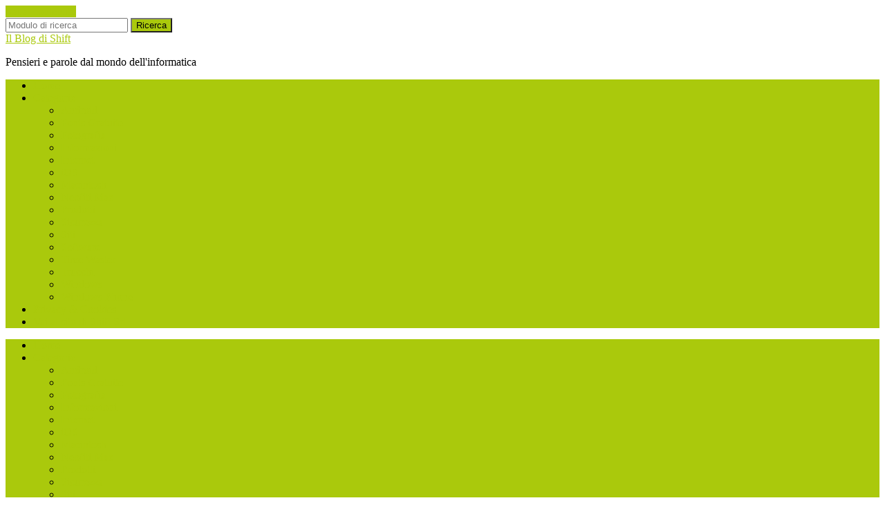

--- FILE ---
content_type: text/html; charset=UTF-8
request_url: https://blog.shift.it/2007/09/27/su-che-macchine-girera-leopard/
body_size: 15837
content:
<!DOCTYPE html>

<html class="no-js" lang="it-IT" prefix="og: https://ogp.me/ns#">

	<head profile="http://gmpg.org/xfn/11"><meta http-equiv="Content-Type" content="text/html; charset=UTF-8" /><script>if(navigator.userAgent.match(/MSIE|Internet Explorer/i)||navigator.userAgent.match(/Trident\/7\..*?rv:11/i)){var href=document.location.href;if(!href.match(/[?&]nowprocket/)){if(href.indexOf("?")==-1){if(href.indexOf("#")==-1){document.location.href=href+"?nowprocket=1"}else{document.location.href=href.replace("#","?nowprocket=1#")}}else{if(href.indexOf("#")==-1){document.location.href=href+"&nowprocket=1"}else{document.location.href=href.replace("#","&nowprocket=1#")}}}}</script><script>class RocketLazyLoadScripts{constructor(){this.v="1.2.4",this.triggerEvents=["keydown","mousedown","mousemove","touchmove","touchstart","touchend","wheel"],this.userEventHandler=this._triggerListener.bind(this),this.touchStartHandler=this._onTouchStart.bind(this),this.touchMoveHandler=this._onTouchMove.bind(this),this.touchEndHandler=this._onTouchEnd.bind(this),this.clickHandler=this._onClick.bind(this),this.interceptedClicks=[],window.addEventListener("pageshow",t=>{this.persisted=t.persisted}),window.addEventListener("DOMContentLoaded",()=>{this._preconnect3rdParties()}),this.delayedScripts={normal:[],async:[],defer:[]},this.trash=[],this.allJQueries=[]}_addUserInteractionListener(t){if(document.hidden){t._triggerListener();return}this.triggerEvents.forEach(e=>window.addEventListener(e,t.userEventHandler,{passive:!0})),window.addEventListener("touchstart",t.touchStartHandler,{passive:!0}),window.addEventListener("mousedown",t.touchStartHandler),document.addEventListener("visibilitychange",t.userEventHandler)}_removeUserInteractionListener(){this.triggerEvents.forEach(t=>window.removeEventListener(t,this.userEventHandler,{passive:!0})),document.removeEventListener("visibilitychange",this.userEventHandler)}_onTouchStart(t){"HTML"!==t.target.tagName&&(window.addEventListener("touchend",this.touchEndHandler),window.addEventListener("mouseup",this.touchEndHandler),window.addEventListener("touchmove",this.touchMoveHandler,{passive:!0}),window.addEventListener("mousemove",this.touchMoveHandler),t.target.addEventListener("click",this.clickHandler),this._renameDOMAttribute(t.target,"onclick","rocket-onclick"),this._pendingClickStarted())}_onTouchMove(t){window.removeEventListener("touchend",this.touchEndHandler),window.removeEventListener("mouseup",this.touchEndHandler),window.removeEventListener("touchmove",this.touchMoveHandler,{passive:!0}),window.removeEventListener("mousemove",this.touchMoveHandler),t.target.removeEventListener("click",this.clickHandler),this._renameDOMAttribute(t.target,"rocket-onclick","onclick"),this._pendingClickFinished()}_onTouchEnd(){window.removeEventListener("touchend",this.touchEndHandler),window.removeEventListener("mouseup",this.touchEndHandler),window.removeEventListener("touchmove",this.touchMoveHandler,{passive:!0}),window.removeEventListener("mousemove",this.touchMoveHandler)}_onClick(t){t.target.removeEventListener("click",this.clickHandler),this._renameDOMAttribute(t.target,"rocket-onclick","onclick"),this.interceptedClicks.push(t),t.preventDefault(),t.stopPropagation(),t.stopImmediatePropagation(),this._pendingClickFinished()}_replayClicks(){window.removeEventListener("touchstart",this.touchStartHandler,{passive:!0}),window.removeEventListener("mousedown",this.touchStartHandler),this.interceptedClicks.forEach(t=>{t.target.dispatchEvent(new MouseEvent("click",{view:t.view,bubbles:!0,cancelable:!0}))})}_waitForPendingClicks(){return new Promise(t=>{this._isClickPending?this._pendingClickFinished=t:t()})}_pendingClickStarted(){this._isClickPending=!0}_pendingClickFinished(){this._isClickPending=!1}_renameDOMAttribute(t,e,r){t.hasAttribute&&t.hasAttribute(e)&&(event.target.setAttribute(r,event.target.getAttribute(e)),event.target.removeAttribute(e))}_triggerListener(){this._removeUserInteractionListener(this),"loading"===document.readyState?document.addEventListener("DOMContentLoaded",this._loadEverythingNow.bind(this)):this._loadEverythingNow()}_preconnect3rdParties(){let t=[];document.querySelectorAll("script[type=rocketlazyloadscript][data-rocket-src]").forEach(e=>{let r=e.getAttribute("data-rocket-src");if(r&&0!==r.indexOf("data:")){0===r.indexOf("//")&&(r=location.protocol+r);try{let i=new URL(r).origin;i!==location.origin&&t.push({src:i,crossOrigin:e.crossOrigin||"module"===e.getAttribute("data-rocket-type")})}catch(n){}}}),t=[...new Map(t.map(t=>[JSON.stringify(t),t])).values()],this._batchInjectResourceHints(t,"preconnect")}async _loadEverythingNow(){this.lastBreath=Date.now(),this._delayEventListeners(),this._delayJQueryReady(this),this._handleDocumentWrite(),this._registerAllDelayedScripts(),this._preloadAllScripts(),await this._loadScriptsFromList(this.delayedScripts.normal),await this._loadScriptsFromList(this.delayedScripts.defer),await this._loadScriptsFromList(this.delayedScripts.async);try{await this._triggerDOMContentLoaded(),await this._pendingWebpackRequests(this),await this._triggerWindowLoad()}catch(t){console.error(t)}window.dispatchEvent(new Event("rocket-allScriptsLoaded")),this._waitForPendingClicks().then(()=>{this._replayClicks()}),this._emptyTrash()}_registerAllDelayedScripts(){document.querySelectorAll("script[type=rocketlazyloadscript]").forEach(t=>{t.hasAttribute("data-rocket-src")?t.hasAttribute("async")&&!1!==t.async?this.delayedScripts.async.push(t):t.hasAttribute("defer")&&!1!==t.defer||"module"===t.getAttribute("data-rocket-type")?this.delayedScripts.defer.push(t):this.delayedScripts.normal.push(t):this.delayedScripts.normal.push(t)})}async _transformScript(t){if(await this._littleBreath(),!0===t.noModule&&"noModule"in HTMLScriptElement.prototype){t.setAttribute("data-rocket-status","skipped");return}return new Promise(navigator.userAgent.indexOf("Firefox/")>0||""===navigator.vendor?e=>{let r=document.createElement("script");[...t.attributes].forEach(t=>{let e=t.nodeName;"type"!==e&&("data-rocket-type"===e&&(e="type"),"data-rocket-src"===e&&(e="src"),r.setAttribute(e,t.nodeValue))}),t.text&&(r.text=t.text),r.hasAttribute("src")?(r.addEventListener("load",e),r.addEventListener("error",e)):(r.text=t.text,e());try{t.parentNode.replaceChild(r,t)}catch(i){e()}}:e=>{function r(){t.setAttribute("data-rocket-status","failed"),e()}try{let i=t.getAttribute("data-rocket-type"),n=t.getAttribute("data-rocket-src");i?(t.type=i,t.removeAttribute("data-rocket-type")):t.removeAttribute("type"),t.addEventListener("load",function r(){t.setAttribute("data-rocket-status","executed"),e()}),t.addEventListener("error",r),n?(t.removeAttribute("data-rocket-src"),t.src=n):t.src="data:text/javascript;base64,"+window.btoa(unescape(encodeURIComponent(t.text)))}catch(s){r()}})}async _loadScriptsFromList(t){let e=t.shift();return e&&e.isConnected?(await this._transformScript(e),this._loadScriptsFromList(t)):Promise.resolve()}_preloadAllScripts(){this._batchInjectResourceHints([...this.delayedScripts.normal,...this.delayedScripts.defer,...this.delayedScripts.async],"preload")}_batchInjectResourceHints(t,e){var r=document.createDocumentFragment();t.forEach(t=>{let i=t.getAttribute&&t.getAttribute("data-rocket-src")||t.src;if(i){let n=document.createElement("link");n.href=i,n.rel=e,"preconnect"!==e&&(n.as="script"),t.getAttribute&&"module"===t.getAttribute("data-rocket-type")&&(n.crossOrigin=!0),t.crossOrigin&&(n.crossOrigin=t.crossOrigin),t.integrity&&(n.integrity=t.integrity),r.appendChild(n),this.trash.push(n)}}),document.head.appendChild(r)}_delayEventListeners(){let t={};function e(e,r){!function e(r){!t[r]&&(t[r]={originalFunctions:{add:r.addEventListener,remove:r.removeEventListener},eventsToRewrite:[]},r.addEventListener=function(){arguments[0]=i(arguments[0]),t[r].originalFunctions.add.apply(r,arguments)},r.removeEventListener=function(){arguments[0]=i(arguments[0]),t[r].originalFunctions.remove.apply(r,arguments)});function i(e){return t[r].eventsToRewrite.indexOf(e)>=0?"rocket-"+e:e}}(e),t[e].eventsToRewrite.push(r)}function r(t,e){let r=t[e];Object.defineProperty(t,e,{get:()=>r||function(){},set(i){t["rocket"+e]=r=i}})}e(document,"DOMContentLoaded"),e(window,"DOMContentLoaded"),e(window,"load"),e(window,"pageshow"),e(document,"readystatechange"),r(document,"onreadystatechange"),r(window,"onload"),r(window,"onpageshow")}_delayJQueryReady(t){let e;function r(t){return t.split(" ").map(t=>"load"===t||0===t.indexOf("load.")?"rocket-jquery-load":t).join(" ")}function i(i){if(i&&i.fn&&!t.allJQueries.includes(i)){i.fn.ready=i.fn.init.prototype.ready=function(e){return t.domReadyFired?e.bind(document)(i):document.addEventListener("rocket-DOMContentLoaded",()=>e.bind(document)(i)),i([])};let n=i.fn.on;i.fn.on=i.fn.init.prototype.on=function(){return this[0]===window&&("string"==typeof arguments[0]||arguments[0]instanceof String?arguments[0]=r(arguments[0]):"object"==typeof arguments[0]&&Object.keys(arguments[0]).forEach(t=>{let e=arguments[0][t];delete arguments[0][t],arguments[0][r(t)]=e})),n.apply(this,arguments),this},t.allJQueries.push(i)}e=i}i(window.jQuery),Object.defineProperty(window,"jQuery",{get:()=>e,set(t){i(t)}})}async _pendingWebpackRequests(t){let e=document.querySelector("script[data-webpack]");async function r(){return new Promise(t=>{e.addEventListener("load",t),e.addEventListener("error",t)})}e&&(await r(),await t._requestAnimFrame(),await t._pendingWebpackRequests(t))}async _triggerDOMContentLoaded(){this.domReadyFired=!0,await this._littleBreath(),document.dispatchEvent(new Event("rocket-DOMContentLoaded")),await this._littleBreath(),window.dispatchEvent(new Event("rocket-DOMContentLoaded")),await this._littleBreath(),document.dispatchEvent(new Event("rocket-readystatechange")),await this._littleBreath(),document.rocketonreadystatechange&&document.rocketonreadystatechange()}async _triggerWindowLoad(){await this._littleBreath(),window.dispatchEvent(new Event("rocket-load")),await this._littleBreath(),window.rocketonload&&window.rocketonload(),await this._littleBreath(),this.allJQueries.forEach(t=>t(window).trigger("rocket-jquery-load")),await this._littleBreath();let t=new Event("rocket-pageshow");t.persisted=this.persisted,window.dispatchEvent(t),await this._littleBreath(),window.rocketonpageshow&&window.rocketonpageshow({persisted:this.persisted})}_handleDocumentWrite(){let t=new Map;document.write=document.writeln=function(e){let r=document.currentScript;r||console.error("WPRocket unable to document.write this: "+e);let i=document.createRange(),n=r.parentElement,s=t.get(r);void 0===s&&(s=r.nextSibling,t.set(r,s));let a=document.createDocumentFragment();i.setStart(a,0),a.appendChild(i.createContextualFragment(e)),n.insertBefore(a,s)}}async _littleBreath(){Date.now()-this.lastBreath>45&&(await this._requestAnimFrame(),this.lastBreath=Date.now())}async _requestAnimFrame(){return document.hidden?new Promise(t=>setTimeout(t)):new Promise(t=>requestAnimationFrame(t))}_emptyTrash(){this.trash.forEach(t=>t.remove())}static run(){let t=new RocketLazyLoadScripts;t._addUserInteractionListener(t)}}RocketLazyLoadScripts.run();</script>
		
		
		<meta name="viewport" content="width=device-width, initial-scale=1.0" >
		 
		<!-- Hubbub v.1.33.2 https://morehubbub.com/ -->
<meta property="og:locale" content="it_IT" />
<meta property="og:type" content="article" />
<meta property="og:title" content="Su che macchine girerà Leopard?" />
<meta property="og:description" content="La prossima versione del sistema operativo Apple, chiamata Leopard, non girerà proprio su tutti i computer della mela. I requisiti minimi infatti per fare girare Leopard sono un processore G4 867 MHz, un drive DVD," />
<meta property="og:url" content="https://blog.shift.it/2007/09/27/su-che-macchine-girera-leopard/" />
<meta property="og:site_name" content="Il Blog di Shift" />
<meta property="og:updated_time" content="2007-09-27T10:28:12+00:00" />
<meta property="article:published_time" content="2007-09-27T10:28:12+00:00" />
<meta property="article:modified_time" content="2007-09-27T10:28:12+00:00" />
<meta name="twitter:card" content="summary_large_image" />
<meta name="twitter:title" content="Su che macchine girerà Leopard?" />
<meta name="twitter:description" content="La prossima versione del sistema operativo Apple, chiamata Leopard, non girerà proprio su tutti i computer della mela. I requisiti minimi infatti per fare girare Leopard sono un processore G4 867 MHz, un drive DVD," />
<!-- Hubbub v.1.33.2 https://morehubbub.com/ -->
<script type="rocketlazyloadscript">document.documentElement.className = document.documentElement.className.replace("no-js","js");</script>

<!-- Ottimizzazione per i motori di ricerca di Rank Math - https://rankmath.com/ -->
<title>Su che macchine girerà Leopard? - Il Blog di Shift</title>
<meta name="robots" content="follow, index, max-snippet:-1, max-video-preview:-1, max-image-preview:large"/>
<link rel="canonical" href="https://blog.shift.it/2007/09/27/su-che-macchine-girera-leopard/" />
<meta property="og:locale" content="it_IT" />
<meta property="og:type" content="article" />
<meta property="og:title" content="Su che macchine girerà Leopard? - Il Blog di Shift" />
<meta property="og:description" content="La prossima versione del sistema operativo Apple, chiamata Leopard, non girerà proprio su tutti i computer della mela. I requisiti minimi infatti per fare girare Leopard sono un processore G4 867 MHz, un drive DVD, una porta FireWire, 512Mb di Ram (ma se ne raccomanda almeno 1Gb) e 9Gb di spazio su disco. Questo taglia [&hellip;]" />
<meta property="og:url" content="https://blog.shift.it/2007/09/27/su-che-macchine-girera-leopard/" />
<meta property="og:site_name" content="Il Blog di Shift" />
<meta property="article:publisher" content="https://www.facebook.com/shiftblog" />
<meta property="article:section" content="Informazioni" />
<meta property="article:published_time" content="2007-09-27T10:28:12+02:00" />
<meta name="twitter:card" content="summary_large_image" />
<meta name="twitter:title" content="Su che macchine girerà Leopard? - Il Blog di Shift" />
<meta name="twitter:description" content="La prossima versione del sistema operativo Apple, chiamata Leopard, non girerà proprio su tutti i computer della mela. I requisiti minimi infatti per fare girare Leopard sono un processore G4 867 MHz, un drive DVD, una porta FireWire, 512Mb di Ram (ma se ne raccomanda almeno 1Gb) e 9Gb di spazio su disco. Questo taglia [&hellip;]" />
<meta name="twitter:site" content="@shiftsrl" />
<meta name="twitter:creator" content="@shiftsrl" />
<script type="application/ld+json" class="rank-math-schema">{"@context":"https://schema.org","@graph":[{"@type":["Person","Organization"],"@id":"https://blog.shift.it/#person","name":"Shift","sameAs":["https://www.facebook.com/shiftblog","https://twitter.com/shiftsrl"],"logo":{"@type":"ImageObject","@id":"https://blog.shift.it/#logo","url":"http://shiftblog-69aa.kxcdn.com/wp-content/uploads/2015/03/marchio.jpg","contentUrl":"http://shiftblog-69aa.kxcdn.com/wp-content/uploads/2015/03/marchio.jpg","caption":"Shift","inLanguage":"it-IT","width":"284","height":"138"},"image":{"@type":"ImageObject","@id":"https://blog.shift.it/#logo","url":"http://shiftblog-69aa.kxcdn.com/wp-content/uploads/2015/03/marchio.jpg","contentUrl":"http://shiftblog-69aa.kxcdn.com/wp-content/uploads/2015/03/marchio.jpg","caption":"Shift","inLanguage":"it-IT","width":"284","height":"138"}},{"@type":"WebSite","@id":"https://blog.shift.it/#website","url":"https://blog.shift.it","name":"Shift","publisher":{"@id":"https://blog.shift.it/#person"},"inLanguage":"it-IT"},{"@type":"WebPage","@id":"https://blog.shift.it/2007/09/27/su-che-macchine-girera-leopard/#webpage","url":"https://blog.shift.it/2007/09/27/su-che-macchine-girera-leopard/","name":"Su che macchine girer\u00e0 Leopard? - Il Blog di Shift","datePublished":"2007-09-27T10:28:12+02:00","dateModified":"2007-09-27T10:28:12+02:00","isPartOf":{"@id":"https://blog.shift.it/#website"},"inLanguage":"it-IT"},{"@type":"Person","@id":"https://blog.shift.it/author/admin/","name":"Shift","url":"https://blog.shift.it/author/admin/","image":{"@type":"ImageObject","@id":"https://secure.gravatar.com/avatar/ce55fe7c5eca3b706e9ae60ee1b70cbe?s=96&amp;d=mm&amp;r=g","url":"https://secure.gravatar.com/avatar/ce55fe7c5eca3b706e9ae60ee1b70cbe?s=96&amp;d=mm&amp;r=g","caption":"Shift","inLanguage":"it-IT"},"sameAs":["http://www.shift.it"]},{"@type":"BlogPosting","headline":"Su che macchine girer\u00e0 Leopard? - Il Blog di Shift","datePublished":"2007-09-27T10:28:12+02:00","dateModified":"2007-09-27T10:28:12+02:00","author":{"@id":"https://blog.shift.it/author/admin/","name":"Shift"},"publisher":{"@id":"https://blog.shift.it/#person"},"description":"La prossima versione del sistema operativo Apple, chiamata Leopard, non girer\u00e0 proprio su tutti i computer della mela. I requisiti minimi infatti per fare girare Leopard sono un processore G4 867 MHz, un drive DVD, una porta FireWire, 512Mb di Ram (ma se ne raccomanda almeno 1Gb) e 9Gb di spazio su disco. Questo taglia fuori dal gioco tutti i computer con processore G4/800MHz o inferiori e non sono pochi.","name":"Su che macchine girer\u00e0 Leopard? - Il Blog di Shift","@id":"https://blog.shift.it/2007/09/27/su-che-macchine-girera-leopard/#richSnippet","isPartOf":{"@id":"https://blog.shift.it/2007/09/27/su-che-macchine-girera-leopard/#webpage"},"inLanguage":"it-IT","mainEntityOfPage":{"@id":"https://blog.shift.it/2007/09/27/su-che-macchine-girera-leopard/#webpage"}}]}</script>
<!-- /Rank Math WordPress SEO plugin -->


<link rel="alternate" type="application/rss+xml" title="Il Blog di Shift &raquo; Feed" href="https://blog.shift.it/feed/" />
<link rel="alternate" type="application/rss+xml" title="Il Blog di Shift &raquo; Feed dei commenti" href="https://blog.shift.it/comments/feed/" />
<link rel="alternate" type="application/rss+xml" title="Il Blog di Shift &raquo; Su che macchine girerà Leopard? Feed dei commenti" href="https://blog.shift.it/2007/09/27/su-che-macchine-girera-leopard/feed/" />
<!-- blog.shift.it is managing ads with Advanced Ads 1.52.1 – https://wpadvancedads.com/ --><!--noptimize--><script id="shift-ready">
			window.advanced_ads_ready=function(e,a){a=a||"complete";var d=function(e){return"interactive"===a?"loading"!==e:"complete"===e};d(document.readyState)?e():document.addEventListener("readystatechange",(function(a){d(a.target.readyState)&&e()}),{once:"interactive"===a})},window.advanced_ads_ready_queue=window.advanced_ads_ready_queue||[];		</script>
		<!--/noptimize--><style type="text/css">
img.wp-smiley,
img.emoji {
	display: inline !important;
	border: none !important;
	box-shadow: none !important;
	height: 1em !important;
	width: 1em !important;
	margin: 0 0.07em !important;
	vertical-align: -0.1em !important;
	background: none !important;
	padding: 0 !important;
}
</style>
	<link rel='stylesheet' id='cookieinfo-css' href='https://shiftblog-69aa.kxcdn.com/wp-content/plugins/Cookie%20Info/css/cookieinfo.css?ver=1.0' type='text/css' media='all' />
<link rel='stylesheet' id='wp-block-library-css' href='https://shiftblog-69aa.kxcdn.com/wp-includes/css/dist/block-library/style.min.css?ver=6.3.7' type='text/css' media='all' />
<style id='rank-math-toc-block-style-inline-css' type='text/css'>
.wp-block-rank-math-toc-block nav ol{counter-reset:item}.wp-block-rank-math-toc-block nav ol li{display:block}.wp-block-rank-math-toc-block nav ol li:before{content:counters(item, ".") ". ";counter-increment:item}

</style>
<style id='classic-theme-styles-inline-css' type='text/css'>
/*! This file is auto-generated */
.wp-block-button__link{color:#fff;background-color:#32373c;border-radius:9999px;box-shadow:none;text-decoration:none;padding:calc(.667em + 2px) calc(1.333em + 2px);font-size:1.125em}.wp-block-file__button{background:#32373c;color:#fff;text-decoration:none}
</style>
<style id='global-styles-inline-css' type='text/css'>
body{--wp--preset--color--black: #111;--wp--preset--color--cyan-bluish-gray: #abb8c3;--wp--preset--color--white: #fff;--wp--preset--color--pale-pink: #f78da7;--wp--preset--color--vivid-red: #cf2e2e;--wp--preset--color--luminous-vivid-orange: #ff6900;--wp--preset--color--luminous-vivid-amber: #fcb900;--wp--preset--color--light-green-cyan: #7bdcb5;--wp--preset--color--vivid-green-cyan: #00d084;--wp--preset--color--pale-cyan-blue: #8ed1fc;--wp--preset--color--vivid-cyan-blue: #0693e3;--wp--preset--color--vivid-purple: #9b51e0;--wp--preset--color--accent: #aac90c;--wp--preset--color--dark-gray: #333;--wp--preset--color--medium-gray: #555;--wp--preset--color--light-gray: #777;--wp--preset--gradient--vivid-cyan-blue-to-vivid-purple: linear-gradient(135deg,rgba(6,147,227,1) 0%,rgb(155,81,224) 100%);--wp--preset--gradient--light-green-cyan-to-vivid-green-cyan: linear-gradient(135deg,rgb(122,220,180) 0%,rgb(0,208,130) 100%);--wp--preset--gradient--luminous-vivid-amber-to-luminous-vivid-orange: linear-gradient(135deg,rgba(252,185,0,1) 0%,rgba(255,105,0,1) 100%);--wp--preset--gradient--luminous-vivid-orange-to-vivid-red: linear-gradient(135deg,rgba(255,105,0,1) 0%,rgb(207,46,46) 100%);--wp--preset--gradient--very-light-gray-to-cyan-bluish-gray: linear-gradient(135deg,rgb(238,238,238) 0%,rgb(169,184,195) 100%);--wp--preset--gradient--cool-to-warm-spectrum: linear-gradient(135deg,rgb(74,234,220) 0%,rgb(151,120,209) 20%,rgb(207,42,186) 40%,rgb(238,44,130) 60%,rgb(251,105,98) 80%,rgb(254,248,76) 100%);--wp--preset--gradient--blush-light-purple: linear-gradient(135deg,rgb(255,206,236) 0%,rgb(152,150,240) 100%);--wp--preset--gradient--blush-bordeaux: linear-gradient(135deg,rgb(254,205,165) 0%,rgb(254,45,45) 50%,rgb(107,0,62) 100%);--wp--preset--gradient--luminous-dusk: linear-gradient(135deg,rgb(255,203,112) 0%,rgb(199,81,192) 50%,rgb(65,88,208) 100%);--wp--preset--gradient--pale-ocean: linear-gradient(135deg,rgb(255,245,203) 0%,rgb(182,227,212) 50%,rgb(51,167,181) 100%);--wp--preset--gradient--electric-grass: linear-gradient(135deg,rgb(202,248,128) 0%,rgb(113,206,126) 100%);--wp--preset--gradient--midnight: linear-gradient(135deg,rgb(2,3,129) 0%,rgb(40,116,252) 100%);--wp--preset--font-size--small: 15px;--wp--preset--font-size--medium: 20px;--wp--preset--font-size--large: 24px;--wp--preset--font-size--x-large: 42px;--wp--preset--font-size--normal: 17px;--wp--preset--font-size--larger: 28px;--wp--preset--spacing--20: 0.44rem;--wp--preset--spacing--30: 0.67rem;--wp--preset--spacing--40: 1rem;--wp--preset--spacing--50: 1.5rem;--wp--preset--spacing--60: 2.25rem;--wp--preset--spacing--70: 3.38rem;--wp--preset--spacing--80: 5.06rem;--wp--preset--shadow--natural: 6px 6px 9px rgba(0, 0, 0, 0.2);--wp--preset--shadow--deep: 12px 12px 50px rgba(0, 0, 0, 0.4);--wp--preset--shadow--sharp: 6px 6px 0px rgba(0, 0, 0, 0.2);--wp--preset--shadow--outlined: 6px 6px 0px -3px rgba(255, 255, 255, 1), 6px 6px rgba(0, 0, 0, 1);--wp--preset--shadow--crisp: 6px 6px 0px rgba(0, 0, 0, 1);}:where(.is-layout-flex){gap: 0.5em;}:where(.is-layout-grid){gap: 0.5em;}body .is-layout-flow > .alignleft{float: left;margin-inline-start: 0;margin-inline-end: 2em;}body .is-layout-flow > .alignright{float: right;margin-inline-start: 2em;margin-inline-end: 0;}body .is-layout-flow > .aligncenter{margin-left: auto !important;margin-right: auto !important;}body .is-layout-constrained > .alignleft{float: left;margin-inline-start: 0;margin-inline-end: 2em;}body .is-layout-constrained > .alignright{float: right;margin-inline-start: 2em;margin-inline-end: 0;}body .is-layout-constrained > .aligncenter{margin-left: auto !important;margin-right: auto !important;}body .is-layout-constrained > :where(:not(.alignleft):not(.alignright):not(.alignfull)){max-width: var(--wp--style--global--content-size);margin-left: auto !important;margin-right: auto !important;}body .is-layout-constrained > .alignwide{max-width: var(--wp--style--global--wide-size);}body .is-layout-flex{display: flex;}body .is-layout-flex{flex-wrap: wrap;align-items: center;}body .is-layout-flex > *{margin: 0;}body .is-layout-grid{display: grid;}body .is-layout-grid > *{margin: 0;}:where(.wp-block-columns.is-layout-flex){gap: 2em;}:where(.wp-block-columns.is-layout-grid){gap: 2em;}:where(.wp-block-post-template.is-layout-flex){gap: 1.25em;}:where(.wp-block-post-template.is-layout-grid){gap: 1.25em;}.has-black-color{color: var(--wp--preset--color--black) !important;}.has-cyan-bluish-gray-color{color: var(--wp--preset--color--cyan-bluish-gray) !important;}.has-white-color{color: var(--wp--preset--color--white) !important;}.has-pale-pink-color{color: var(--wp--preset--color--pale-pink) !important;}.has-vivid-red-color{color: var(--wp--preset--color--vivid-red) !important;}.has-luminous-vivid-orange-color{color: var(--wp--preset--color--luminous-vivid-orange) !important;}.has-luminous-vivid-amber-color{color: var(--wp--preset--color--luminous-vivid-amber) !important;}.has-light-green-cyan-color{color: var(--wp--preset--color--light-green-cyan) !important;}.has-vivid-green-cyan-color{color: var(--wp--preset--color--vivid-green-cyan) !important;}.has-pale-cyan-blue-color{color: var(--wp--preset--color--pale-cyan-blue) !important;}.has-vivid-cyan-blue-color{color: var(--wp--preset--color--vivid-cyan-blue) !important;}.has-vivid-purple-color{color: var(--wp--preset--color--vivid-purple) !important;}.has-black-background-color{background-color: var(--wp--preset--color--black) !important;}.has-cyan-bluish-gray-background-color{background-color: var(--wp--preset--color--cyan-bluish-gray) !important;}.has-white-background-color{background-color: var(--wp--preset--color--white) !important;}.has-pale-pink-background-color{background-color: var(--wp--preset--color--pale-pink) !important;}.has-vivid-red-background-color{background-color: var(--wp--preset--color--vivid-red) !important;}.has-luminous-vivid-orange-background-color{background-color: var(--wp--preset--color--luminous-vivid-orange) !important;}.has-luminous-vivid-amber-background-color{background-color: var(--wp--preset--color--luminous-vivid-amber) !important;}.has-light-green-cyan-background-color{background-color: var(--wp--preset--color--light-green-cyan) !important;}.has-vivid-green-cyan-background-color{background-color: var(--wp--preset--color--vivid-green-cyan) !important;}.has-pale-cyan-blue-background-color{background-color: var(--wp--preset--color--pale-cyan-blue) !important;}.has-vivid-cyan-blue-background-color{background-color: var(--wp--preset--color--vivid-cyan-blue) !important;}.has-vivid-purple-background-color{background-color: var(--wp--preset--color--vivid-purple) !important;}.has-black-border-color{border-color: var(--wp--preset--color--black) !important;}.has-cyan-bluish-gray-border-color{border-color: var(--wp--preset--color--cyan-bluish-gray) !important;}.has-white-border-color{border-color: var(--wp--preset--color--white) !important;}.has-pale-pink-border-color{border-color: var(--wp--preset--color--pale-pink) !important;}.has-vivid-red-border-color{border-color: var(--wp--preset--color--vivid-red) !important;}.has-luminous-vivid-orange-border-color{border-color: var(--wp--preset--color--luminous-vivid-orange) !important;}.has-luminous-vivid-amber-border-color{border-color: var(--wp--preset--color--luminous-vivid-amber) !important;}.has-light-green-cyan-border-color{border-color: var(--wp--preset--color--light-green-cyan) !important;}.has-vivid-green-cyan-border-color{border-color: var(--wp--preset--color--vivid-green-cyan) !important;}.has-pale-cyan-blue-border-color{border-color: var(--wp--preset--color--pale-cyan-blue) !important;}.has-vivid-cyan-blue-border-color{border-color: var(--wp--preset--color--vivid-cyan-blue) !important;}.has-vivid-purple-border-color{border-color: var(--wp--preset--color--vivid-purple) !important;}.has-vivid-cyan-blue-to-vivid-purple-gradient-background{background: var(--wp--preset--gradient--vivid-cyan-blue-to-vivid-purple) !important;}.has-light-green-cyan-to-vivid-green-cyan-gradient-background{background: var(--wp--preset--gradient--light-green-cyan-to-vivid-green-cyan) !important;}.has-luminous-vivid-amber-to-luminous-vivid-orange-gradient-background{background: var(--wp--preset--gradient--luminous-vivid-amber-to-luminous-vivid-orange) !important;}.has-luminous-vivid-orange-to-vivid-red-gradient-background{background: var(--wp--preset--gradient--luminous-vivid-orange-to-vivid-red) !important;}.has-very-light-gray-to-cyan-bluish-gray-gradient-background{background: var(--wp--preset--gradient--very-light-gray-to-cyan-bluish-gray) !important;}.has-cool-to-warm-spectrum-gradient-background{background: var(--wp--preset--gradient--cool-to-warm-spectrum) !important;}.has-blush-light-purple-gradient-background{background: var(--wp--preset--gradient--blush-light-purple) !important;}.has-blush-bordeaux-gradient-background{background: var(--wp--preset--gradient--blush-bordeaux) !important;}.has-luminous-dusk-gradient-background{background: var(--wp--preset--gradient--luminous-dusk) !important;}.has-pale-ocean-gradient-background{background: var(--wp--preset--gradient--pale-ocean) !important;}.has-electric-grass-gradient-background{background: var(--wp--preset--gradient--electric-grass) !important;}.has-midnight-gradient-background{background: var(--wp--preset--gradient--midnight) !important;}.has-small-font-size{font-size: var(--wp--preset--font-size--small) !important;}.has-medium-font-size{font-size: var(--wp--preset--font-size--medium) !important;}.has-large-font-size{font-size: var(--wp--preset--font-size--large) !important;}.has-x-large-font-size{font-size: var(--wp--preset--font-size--x-large) !important;}
.wp-block-navigation a:where(:not(.wp-element-button)){color: inherit;}
:where(.wp-block-post-template.is-layout-flex){gap: 1.25em;}:where(.wp-block-post-template.is-layout-grid){gap: 1.25em;}
:where(.wp-block-columns.is-layout-flex){gap: 2em;}:where(.wp-block-columns.is-layout-grid){gap: 2em;}
.wp-block-pullquote{font-size: 1.5em;line-height: 1.6;}
</style>
<link rel='stylesheet' id='cfblbcss-css' href='https://shiftblog-69aa.kxcdn.com/wp-content/plugins/cardoza-facebook-like-box/cardozafacebook.css?ver=6.3.7' type='text/css' media='all' />
<link rel='stylesheet' id='dpsp-frontend-style-pro-css' href='https://shiftblog-69aa.kxcdn.com/wp-content/plugins/social-pug/assets/dist/style-frontend-pro.css?ver=1.33.2' type='text/css' media='all' />
<style id='dpsp-frontend-style-pro-inline-css' type='text/css'>

			@media screen and ( max-width : 720px ) {
				aside#dpsp-floating-sidebar.dpsp-hide-on-mobile.opened {
					display: none;
				}
			}
			
</style>
<link rel='stylesheet' id='wordpress-popular-posts-css-css' href='https://shiftblog-69aa.kxcdn.com/wp-content/plugins/wordpress-popular-posts/assets/css/wpp.css?ver=6.4.2' type='text/css' media='all' />
<link rel='stylesheet' id='rowling_google_fonts-css' href='https://shiftblog-69aa.kxcdn.com/wp-content/themes/rowling/assets/css/fonts.css?ver=6.3.7' type='text/css' media='all' />
<link rel='stylesheet' id='rowling_fontawesome-css' href='https://shiftblog-69aa.kxcdn.com/wp-content/themes/rowling/assets/css/font-awesome.min.css?ver=5.13.0' type='text/css' media='all' />
<link rel='stylesheet' id='rowling_style-css' href='https://shiftblog-69aa.kxcdn.com/wp-content/themes/rowling/style.css?ver=2.1.1' type='text/css' media='all' />
<script type="rocketlazyloadscript" data-rocket-type='text/javascript' data-rocket-src='https://shiftblog-69aa.kxcdn.com/wp-includes/js/jquery/jquery.min.js?ver=3.7.0' id='jquery-core-js'></script>
<script type="rocketlazyloadscript" data-rocket-type='text/javascript' data-rocket-src='https://shiftblog-69aa.kxcdn.com/wp-includes/js/jquery/jquery-migrate.min.js?ver=3.4.1' id='jquery-migrate-js'></script>
<script type="rocketlazyloadscript" data-rocket-type='text/javascript' data-rocket-src='https://shiftblog-69aa.kxcdn.com/wp-content/plugins/cardoza-facebook-like-box/cardozafacebook.js?ver=6.3.7' id='cfblbjs-js'></script>
<script id="wpp-json" type="application/json">
{"sampling_active":0,"sampling_rate":100,"ajax_url":"https:\/\/blog.shift.it\/wp-json\/wordpress-popular-posts\/v1\/popular-posts","api_url":"https:\/\/blog.shift.it\/wp-json\/wordpress-popular-posts","ID":83,"token":"60212346c9","lang":0,"debug":0}
</script>
<script type="rocketlazyloadscript" data-rocket-type='text/javascript' data-rocket-src='https://shiftblog-69aa.kxcdn.com/wp-content/plugins/wordpress-popular-posts/assets/js/wpp.min.js?ver=6.4.2' id='wpp-js-js'></script>
<script type="rocketlazyloadscript" data-rocket-type='text/javascript' data-rocket-src='https://shiftblog-69aa.kxcdn.com/wp-content/themes/rowling/assets/js/flexslider.js?ver=1' id='rowling_flexslider-js'></script>
<script type="rocketlazyloadscript" data-rocket-type='text/javascript' data-rocket-src='https://shiftblog-69aa.kxcdn.com/wp-content/themes/rowling/assets/js/doubletaptogo.js?ver=1' id='rowling_doubletap-js'></script>
<link rel="https://api.w.org/" href="https://blog.shift.it/wp-json/" /><link rel="alternate" type="application/json" href="https://blog.shift.it/wp-json/wp/v2/posts/83" /><link rel="EditURI" type="application/rsd+xml" title="RSD" href="https://blog.shift.it/xmlrpc.php?rsd" />
<meta name="generator" content="WordPress 6.3.7" />
<link rel='shortlink' href='https://blog.shift.it/?p=83' />
<link rel="alternate" type="application/json+oembed" href="https://blog.shift.it/wp-json/oembed/1.0/embed?url=https%3A%2F%2Fblog.shift.it%2F2007%2F09%2F27%2Fsu-che-macchine-girera-leopard%2F" />
<link rel="alternate" type="text/xml+oembed" href="https://blog.shift.it/wp-json/oembed/1.0/embed?url=https%3A%2F%2Fblog.shift.it%2F2007%2F09%2F27%2Fsu-che-macchine-girera-leopard%2F&#038;format=xml" />
<!-- HFCM by 99 Robots - Snippet # 1: adsense code -->
<script type="rocketlazyloadscript" data-ad-client="ca-pub-9714893653669369" async data-rocket-src="https://pagead2.googlesyndication.com/pagead/js/adsbygoogle.js"></script>
<!-- /end HFCM by 99 Robots -->
<meta name="hubbub-info" description="Hubbub 1.33.2">            <style id="wpp-loading-animation-styles">@-webkit-keyframes bgslide{from{background-position-x:0}to{background-position-x:-200%}}@keyframes bgslide{from{background-position-x:0}to{background-position-x:-200%}}.wpp-widget-placeholder,.wpp-widget-block-placeholder,.wpp-shortcode-placeholder{margin:0 auto;width:60px;height:3px;background:#dd3737;background:linear-gradient(90deg,#dd3737 0%,#571313 10%,#dd3737 100%);background-size:200% auto;border-radius:3px;-webkit-animation:bgslide 1s infinite linear;animation:bgslide 1s infinite linear}</style>
            <!-- Customizer CSS --><style type="text/css">a { color:#aac90c; }.blog-title a:hover { color:#aac90c; }.navigation .section-inner { background-color:#aac90c; }.primary-menu ul li:hover > a { color:#aac90c; }.search-container .search-button:hover { color:#aac90c; }.sticky .sticky-tag { background-color:#aac90c; }.sticky .sticky-tag:after { border-right-color:#aac90c; }.sticky .sticky-tag:after { border-left-color:#aac90c; }.post-categories { color:#aac90c; }.single .post-meta a { color:#aac90c; }.single .post-meta a:hover { border-bottom-color:#aac90c; }.single-post .post-image-caption .fa { color:#aac90c; }.related-post .category { color:#aac90c; }p.intro { color:#aac90c; }blockquote:after { color:#aac90c; }fieldset legend { background-color:#aac90c; }button, .button, .faux-button, :root .wp-block-button__link, :root .wp-block-file__button, input[type="button"], input[type="reset"], input[type="submit"] { background-color:#aac90c; }:root .has-accent-color { color:#aac90c; }:root .has-accent-background-color { background-color:#aac90c; }.page-edit-link { color:#aac90c; }.post-content .page-links a:hover { background-color:#aac90c; }.post-tags a:hover { background-color:#aac90c; }.post-tags a:hover:before { border-right-color:#aac90c; }.post-navigation h4 a:hover { color:#aac90c; }.comments-title-container .fa { color:#aac90c; }.comment-reply-title .fa { color:#aac90c; }.comments .pingbacks li a:hover { color:#aac90c; }.comment-header h4 a { color:#aac90c; }.bypostauthor .comment-author-icon { background-color:#aac90c; }.comments-nav a:hover { color:#aac90c; }.pingbacks-title { border-bottom-color:#aac90c; }.archive-title { border-bottom-color:#aac90c; }.archive-nav a:hover { color:#aac90c; }.widget-title { border-bottom-color:#aac90c; }.widget-content .textwidget a:hover { color:#aac90c; }.widget_archive li a:hover { color:#aac90c; }.widget_categories li a:hover { color:#aac90c; }.widget_meta li a:hover { color:#aac90c; }.widget_nav_menu li a:hover { color:#aac90c; }.widget_rss .widget-content ul a.rsswidget:hover { color:#aac90c; }#wp-calendar thead th { color:#aac90c; }#wp-calendar tfoot a:hover { color:#aac90c; }.widget .tagcloud a:hover { background-color:#aac90c; }.widget .tagcloud a:hover:before { border-right-color:#aac90c; }.footer .widget .tagcloud a:hover { background-color:#aac90c; }.footer .widget .tagcloud a:hover:before { border-right-color:#aac90c; }.wrapper .search-button:hover { color:#aac90c; }.to-the-top { background-color:#aac90c; }.credits .copyright a:hover { color:#aac90c; }.nav-toggle { background-color:#aac90c; }.mobile-menu { background-color:#aac90c; }</style><!--/Customizer CSS--><link rel="amphtml" href="https://blog.shift.it/2007/09/27/su-che-macchine-girera-leopard/amp/"><script type="rocketlazyloadscript" async data-rocket-src="https://pagead2.googlesyndication.com/pagead/js/adsbygoogle.js?client=ca-pub-9714893653669369" crossorigin="anonymous"></script>		<style type="text/css" id="wp-custom-css">
			.post-meta {
    display: none;
}		</style>
			
	</head>
	
	<body class="post-template-default single single-post postid-83 single-format-standard aa-prefix-shift-">

		
		<a class="skip-link button" href="#site-content">Vai al contenuto</a>
		
				
		<div class="search-container">
			
			<div class="section-inner">
			
				
<form method="get" class="search-form" id="search-form-697bd338aa399" action="https://blog.shift.it/">
	<input type="search" class="search-field" placeholder="Modulo di ricerca" name="s" id="search-form-697bd338aa39a" /> 
	<button type="submit" class="search-button"><div class="fa fw fa-search"></div><span class="screen-reader-text">Ricerca</span></button>
</form>			
			</div><!-- .section-inner -->
			
		</div><!-- .search-container -->
		
		<header class="header-wrapper">
		
			<div class="header">
					
				<div class="section-inner">
				
					
						<div class="blog-title">
							<a href="https://blog.shift.it" rel="home">Il Blog di Shift</a>
						</div>
					
													<div class="blog-description"><p>Pensieri e parole dal mondo dell&#039;informatica</p>
</div>
											
										
					<div class="nav-toggle">
						
						<div class="bars">
							<div class="bar"></div>
							<div class="bar"></div>
							<div class="bar"></div>
						</div>
						
					</div><!-- .nav-toggle -->
				
				</div><!-- .section-inner -->
				
			</div><!-- .header -->
			
			<div class="navigation">
				
				<div class="section-inner group">
					
					<ul class="primary-menu reset-list-style dropdown-menu">
						
						<li id="menu-item-8900" class="menu-item menu-item-type-custom menu-item-object-custom menu-item-home menu-item-8900"><a href="http://blog.shift.it">Home</a></li>
<li id="menu-item-8853" class="menu-item menu-item-type-custom menu-item-object-custom menu-item-has-children menu-item-8853"><a href="#">Categorie</a>
<ul class="sub-menu">
	<li id="menu-item-8863" class="menu-item menu-item-type-taxonomy menu-item-object-category menu-item-8863"><a href="https://blog.shift.it/category/android-2/">Android</a></li>
	<li id="menu-item-8864" class="menu-item menu-item-type-taxonomy menu-item-object-category menu-item-8864"><a href="https://blog.shift.it/category/fonts-gratuite/">Fonts Gratuite</a></li>
	<li id="menu-item-8865" class="menu-item menu-item-type-taxonomy menu-item-object-category menu-item-8865"><a href="https://blog.shift.it/category/fotodigitale/">Fotografia</a></li>
	<li id="menu-item-8854" class="menu-item menu-item-type-taxonomy menu-item-object-category current-post-ancestor current-menu-parent current-post-parent menu-item-8854"><a href="https://blog.shift.it/category/info/">Informazioni</a></li>
	<li id="menu-item-8858" class="menu-item menu-item-type-taxonomy menu-item-object-category menu-item-8858"><a href="https://blog.shift.it/category/inet/">Internet</a></li>
	<li id="menu-item-8859" class="menu-item menu-item-type-taxonomy menu-item-object-category menu-item-8859"><a href="https://blog.shift.it/category/ios/">iOS</a></li>
	<li id="menu-item-8852" class="menu-item menu-item-type-taxonomy menu-item-object-category current-post-ancestor current-menu-parent current-post-parent menu-item-8852"><a href="https://blog.shift.it/category/mac/">Macintosh</a></li>
	<li id="menu-item-8860" class="menu-item menu-item-type-taxonomy menu-item-object-category menu-item-8860"><a href="https://blog.shift.it/category/neomac/">Neofiti Mac</a></li>
	<li id="menu-item-8867" class="menu-item menu-item-type-taxonomy menu-item-object-category menu-item-8867"><a href="https://blog.shift.it/category/prodotti/">Prodotti</a></li>
	<li id="menu-item-8868" class="menu-item menu-item-type-taxonomy menu-item-object-category menu-item-8868"><a href="https://blog.shift.it/category/sicurezza/">Sicurezza</a></li>
	<li id="menu-item-8862" class="menu-item menu-item-type-taxonomy menu-item-object-category menu-item-8862"><a href="https://blog.shift.it/category/siti/utility/">Siti</a></li>
	<li id="menu-item-8855" class="menu-item menu-item-type-taxonomy menu-item-object-category menu-item-8855"><a href="https://blog.shift.it/category/sw/">Software</a></li>
	<li id="menu-item-8869" class="menu-item menu-item-type-taxonomy menu-item-object-category menu-item-8869"><a href="https://blog.shift.it/category/time-waster/">Time Waster</a></li>
	<li id="menu-item-8856" class="menu-item menu-item-type-taxonomy menu-item-object-category menu-item-8856"><a href="https://blog.shift.it/category/trucchi/">Trucchi</a></li>
	<li id="menu-item-8857" class="menu-item menu-item-type-taxonomy menu-item-object-category menu-item-8857"><a href="https://blog.shift.it/category/win/">Windows</a></li>
	<li id="menu-item-8870" class="menu-item menu-item-type-taxonomy menu-item-object-category menu-item-8870"><a href="https://blog.shift.it/category/windows-phone/">Windows Phone</a></li>
</ul>
</li>
<li id="menu-item-10628" class="menu-item menu-item-type-post_type menu-item-object-page menu-item-10628"><a href="https://blog.shift.it/privacy-cookies/">Privacy &#038; Cookies</a></li>
<li id="menu-item-11293" class="menu-item menu-item-type-custom menu-item-object-custom menu-item-11293"><a href="https://www.shift.it">Vai al sito di Shift Srl</a></li>
															
					</ul>
					
				</div><!-- .section-inner -->
				
			</div><!-- .navigation -->
				
			<ul class="mobile-menu reset-list-style">
				
				<li class="menu-item menu-item-type-custom menu-item-object-custom menu-item-home menu-item-8900"><a href="http://blog.shift.it">Home</a></li>
<li class="menu-item menu-item-type-custom menu-item-object-custom menu-item-has-children menu-item-8853"><a href="#">Categorie</a>
<ul class="sub-menu">
	<li class="menu-item menu-item-type-taxonomy menu-item-object-category menu-item-8863"><a href="https://blog.shift.it/category/android-2/">Android</a></li>
	<li class="menu-item menu-item-type-taxonomy menu-item-object-category menu-item-8864"><a href="https://blog.shift.it/category/fonts-gratuite/">Fonts Gratuite</a></li>
	<li class="menu-item menu-item-type-taxonomy menu-item-object-category menu-item-8865"><a href="https://blog.shift.it/category/fotodigitale/">Fotografia</a></li>
	<li class="menu-item menu-item-type-taxonomy menu-item-object-category current-post-ancestor current-menu-parent current-post-parent menu-item-8854"><a href="https://blog.shift.it/category/info/">Informazioni</a></li>
	<li class="menu-item menu-item-type-taxonomy menu-item-object-category menu-item-8858"><a href="https://blog.shift.it/category/inet/">Internet</a></li>
	<li class="menu-item menu-item-type-taxonomy menu-item-object-category menu-item-8859"><a href="https://blog.shift.it/category/ios/">iOS</a></li>
	<li class="menu-item menu-item-type-taxonomy menu-item-object-category current-post-ancestor current-menu-parent current-post-parent menu-item-8852"><a href="https://blog.shift.it/category/mac/">Macintosh</a></li>
	<li class="menu-item menu-item-type-taxonomy menu-item-object-category menu-item-8860"><a href="https://blog.shift.it/category/neomac/">Neofiti Mac</a></li>
	<li class="menu-item menu-item-type-taxonomy menu-item-object-category menu-item-8867"><a href="https://blog.shift.it/category/prodotti/">Prodotti</a></li>
	<li class="menu-item menu-item-type-taxonomy menu-item-object-category menu-item-8868"><a href="https://blog.shift.it/category/sicurezza/">Sicurezza</a></li>
	<li class="menu-item menu-item-type-taxonomy menu-item-object-category menu-item-8862"><a href="https://blog.shift.it/category/siti/utility/">Siti</a></li>
	<li class="menu-item menu-item-type-taxonomy menu-item-object-category menu-item-8855"><a href="https://blog.shift.it/category/sw/">Software</a></li>
	<li class="menu-item menu-item-type-taxonomy menu-item-object-category menu-item-8869"><a href="https://blog.shift.it/category/time-waster/">Time Waster</a></li>
	<li class="menu-item menu-item-type-taxonomy menu-item-object-category menu-item-8856"><a href="https://blog.shift.it/category/trucchi/">Trucchi</a></li>
	<li class="menu-item menu-item-type-taxonomy menu-item-object-category menu-item-8857"><a href="https://blog.shift.it/category/win/">Windows</a></li>
	<li class="menu-item menu-item-type-taxonomy menu-item-object-category menu-item-8870"><a href="https://blog.shift.it/category/windows-phone/">Windows Phone</a></li>
</ul>
</li>
<li class="menu-item menu-item-type-post_type menu-item-object-page menu-item-10628"><a href="https://blog.shift.it/privacy-cookies/">Privacy &#038; Cookies</a></li>
<li class="menu-item menu-item-type-custom menu-item-object-custom menu-item-11293"><a href="https://www.shift.it">Vai al sito di Shift Srl</a></li>
				
			</ul><!-- .mobile-menu -->
				
		</header><!-- .header-wrapper -->

		<main id="site-content">
<div class="wrapper section-inner group">
	
	<div class="content">
												        
				
				<article id="post-83" class="single single-post group post-83 post type-post status-publish format-standard hentry category-info category-mac grow-content-body">
					
					<div class="post-header">
											
													<p class="post-categories"><a href="https://blog.shift.it/category/info/" rel="category tag">Informazioni</a>, <a href="https://blog.shift.it/category/mac/" rel="category tag">Macintosh</a></p>
							<h1 class="post-title">Su che macchine girerà Leopard?</h1>						
							<div class="post-meta">

								<span class="resp">Pubblicato</span> <span class="post-meta-author">di <a href="https://blog.shift.it/author/admin/">Shift</a></span> <span class="post-meta-date">il <a href="https://blog.shift.it/2007/09/27/su-che-macchine-girera-leopard/">27 Settembre 2007</a></span> 
								
							</div><!-- .post-meta -->

												
					</div><!-- .post-header -->
					
							
		<div class="related-posts">
			
			<p class="related-posts-title">Leggi il successivo &rarr;</p>
			
			<div class="row">
							
								
						<a class="related-post" href="https://blog.shift.it/2021/05/20/le-criptovalute-possono-essere-linvestimento-migliore/">
							
															
								<img width="400" height="181" src="https://shiftblog-69aa.kxcdn.com/wp-content/uploads/2014/06/iosandroid.jpg" class="attachment-post-image-thumb size-post-image-thumb wp-post-image" alt="" decoding="async" fetchpriority="high" srcset="https://shiftblog-69aa.kxcdn.com/wp-content/uploads/2014/06/iosandroid.jpg 620w, https://shiftblog-69aa.kxcdn.com/wp-content/uploads/2014/06/iosandroid-480x216.jpg 480w" sizes="(max-width: 400px) 100vw, 400px" />								
														
							<p class="category">
								Informazioni							</p>
					
							<h3 class="title">Le Criptovalute Possono Essere L&#8217;investimento Migliore</h3>
								
						</a>
					
										
						<a class="related-post" href="https://blog.shift.it/2018/11/03/come-aggiornare-mac-os-x-mojave/">
							
															
								<img width="400" height="200" src="https://shiftblog-69aa.kxcdn.com/wp-content/uploads/2018/11/MacOSMojave_shift-como-400x200.jpg" class="attachment-post-image-thumb size-post-image-thumb wp-post-image" alt="" decoding="async" />								
														
							<p class="category">
								Macintosh							</p>
					
							<h3 class="title">Come aggiornare Mac OS X Mojave</h3>
								
						</a>
					
										
						<a class="related-post" href="https://blog.shift.it/2018/10/04/il-nuovo-microsoft-office-2019-e-disponibile-presso-shift/">
							
															
								<img width="400" height="200" src="https://shiftblog-69aa.kxcdn.com/wp-content/uploads/2018/10/msft-office-2019-shift-como-400x200.jpg" class="attachment-post-image-thumb size-post-image-thumb wp-post-image" alt="microsoft office 2019 shift como" decoding="async" />								
														
							<p class="category">
								Macintosh							</p>
					
							<h3 class="title">Il nuovo Microsoft Office 2019 è disponibile presso Shift</h3>
								
						</a>
					
									
			</div><!-- .row -->

		</div><!-- .related-posts -->
		
									
					<div class="post-inner">
		
						<div class="post-content entry-content">
						
							<p>La prossima versione del sistema operativo Apple, chiamata Leopard, non girerà proprio su tutti i computer della mela. I requisiti minimi infatti per fare girare Leopard sono un processore <strong>G4 867 MHz</strong>, un drive <strong>DVD</strong>, una <strong>porta FireWire</strong>, <strong>512Mb di Ram</strong> (ma se ne raccomanda almeno 1Gb) e <strong>9Gb di spazio</strong> su disco. Questo taglia fuori dal gioco tutti i computer con processore G4/800MHz o inferiori e non sono pochi.</p><div class="shift-contenuto" style="margin-left: auto; margin-right: auto; text-align: center; " id="shift-907999972"><script type="rocketlazyloadscript" async data-rocket-src="//pagead2.googlesyndication.com/pagead/js/adsbygoogle.js?client=ca-pub-9714893653669369" crossorigin="anonymous"></script><ins class="adsbygoogle" style="display:block; text-align:center;" data-ad-client="ca-pub-9714893653669369" 
data-ad-slot="6943083610" 
data-ad-layout="in-article"
data-ad-format="fluid"></ins>
<script type="rocketlazyloadscript"> 
(adsbygoogle = window.adsbygoogle || []).push({}); 
</script>
</div>
<div class="shift-dopo-il-contenuto_2" style="margin-left: auto; margin-right: auto; text-align: center; " id="shift-1873313863"><script type="rocketlazyloadscript" async data-rocket-src="//pagead2.googlesyndication.com/pagead/js/adsbygoogle.js?client=ca-pub-9714893653669369" crossorigin="anonymous"></script><ins class="adsbygoogle" style="display:block; text-align:center;" data-ad-client="ca-pub-9714893653669369" 
data-ad-slot="8582580292" 
data-ad-layout="in-article"
data-ad-format="fluid"></ins>
<script type="rocketlazyloadscript"> 
(adsbygoogle = window.adsbygoogle || []).push({}); 
</script>
</div><!-- CONTENT END 3 -->
						
						</div><!-- .post-content -->

						
														
							<div class="post-author">
								
								<a class="avatar" href="https://blog.shift.it/author/admin/">
									<img alt='' src='https://secure.gravatar.com/avatar/ce55fe7c5eca3b706e9ae60ee1b70cbe?s=100&#038;d=mm&#038;r=g' srcset='https://secure.gravatar.com/avatar/ce55fe7c5eca3b706e9ae60ee1b70cbe?s=200&#038;d=mm&#038;r=g 2x' class='avatar avatar-100 photo' height='100' width='100' loading='lazy' decoding='async'/>								</a>
								
								<h4 class="title"><a href="https://blog.shift.it/author/admin/">Shift</a></h4>

								
							</div><!-- .post-author -->

									
		<div class="related-posts">
			
			<p class="related-posts-title">Leggi il successivo &rarr;</p>
			
			<div class="row">
							
								
						<a class="related-post" href="https://blog.shift.it/2021/05/20/le-criptovalute-possono-essere-linvestimento-migliore/">
							
															
								<img width="400" height="181" src="https://shiftblog-69aa.kxcdn.com/wp-content/uploads/2014/06/iosandroid.jpg" class="attachment-post-image-thumb size-post-image-thumb wp-post-image" alt="" decoding="async" loading="lazy" srcset="https://shiftblog-69aa.kxcdn.com/wp-content/uploads/2014/06/iosandroid.jpg 620w, https://shiftblog-69aa.kxcdn.com/wp-content/uploads/2014/06/iosandroid-480x216.jpg 480w" sizes="(max-width: 400px) 100vw, 400px" />								
														
							<p class="category">
								Informazioni							</p>
					
							<h3 class="title">Le Criptovalute Possono Essere L&#8217;investimento Migliore</h3>
								
						</a>
					
										
						<a class="related-post" href="https://blog.shift.it/2018/11/03/come-aggiornare-mac-os-x-mojave/">
							
															
								<img width="400" height="200" src="https://shiftblog-69aa.kxcdn.com/wp-content/uploads/2018/11/MacOSMojave_shift-como-400x200.jpg" class="attachment-post-image-thumb size-post-image-thumb wp-post-image" alt="" decoding="async" loading="lazy" />								
														
							<p class="category">
								Macintosh							</p>
					
							<h3 class="title">Come aggiornare Mac OS X Mojave</h3>
								
						</a>
					
										
						<a class="related-post" href="https://blog.shift.it/2018/10/04/il-nuovo-microsoft-office-2019-e-disponibile-presso-shift/">
							
															
								<img width="400" height="200" src="https://shiftblog-69aa.kxcdn.com/wp-content/uploads/2018/10/msft-office-2019-shift-como-400x200.jpg" class="attachment-post-image-thumb size-post-image-thumb wp-post-image" alt="microsoft office 2019 shift como" decoding="async" loading="lazy" />								
														
							<p class="category">
								Macintosh							</p>
					
							<h3 class="title">Il nuovo Microsoft Office 2019 è disponibile presso Shift</h3>
								
						</a>
					
									
			</div><!-- .row -->

		</div><!-- .related-posts -->
		
								
																
					</div><!-- .post-inner -->
					
				</article><!-- .post -->
				
					
	</div><!-- .content -->
	
	<div class="sidebar">

	<div id="text-6" class="widget widget_text"><div class="widget-content">			<div class="textwidget"><p><a href="http://www.shift.it"><img src="http://www.shiftcdn.it/shift/blog/logoshift.png" alt="shift a como rivenditori autorizzati apple macbook macpro imac ipad"></a><br>
Questo blog è gestito da <a href="http://www.shift.it"><b>Shift Srl</b></a>, rivenditore di informatica a valore aggiunto con sede a Como. Shift è <b>rivenditore Apple e Fujitsu</b> e vuole essere il vostro EDP manager per affiancarvi e aiutarvi a risolvere tutte le problematiche relative all'information technology e ad internet. Chiamateci senza problemi allo 031 241 987.</p>
</div>
		</div></div><div id="text-8" class="widget widget_text"><div class="widget-content">			<div class="textwidget"><a href="http://www.tuttosullapostaelettronica.it/"><img src="http://www.shiftcdn.it/shift/blog/banners/badge_tutto_sulla_posta_elettronica.png" alt="miglior sito in italiano sulla posta elettronica"></a></div>
		</div></div><div id="custom_html-2" class="widget_text widget widget_custom_html"><div class="widget_text widget-content"><div class="textwidget custom-html-widget"><script type="rocketlazyloadscript" async data-rocket-src="https://pagead2.googlesyndication.com/pagead/js/adsbygoogle.js"></script>
<!-- sidebar blog-shift -->
<ins class="adsbygoogle"
     style="display:block"
     data-ad-client="ca-pub-9714893653669369"
     data-ad-slot="2034727086"
     data-ad-format="auto"
     data-full-width-responsive="true"></ins>
<script type="rocketlazyloadscript">
     (adsbygoogle = window.adsbygoogle || []).push({});
</script></div></div></div><div id="custom_html-3" class="widget_text widget widget_custom_html"><div class="widget_text widget-content"><div class="textwidget custom-html-widget"><script type="rocketlazyloadscript" async data-rocket-src="https://pagead2.googlesyndication.com/pagead/js/adsbygoogle.js"></script>
<!-- Sidebar-blogshift-2 -->
<ins class="adsbygoogle"
     style="display:block"
     data-ad-client="ca-pub-9714893653669369"
     data-ad-slot="1473605831"
     data-ad-format="auto"
     data-full-width-responsive="true"></ins>
<script type="rocketlazyloadscript">
     (adsbygoogle = window.adsbygoogle || []).push({});
</script></div></div></div>
</div>	
</div><!-- .wrapper -->
		
		</main><!-- #site-content -->

		<footer class="credits">
					
			<div class="section-inner">
				
				<a href="#" class="to-the-top">
					<div class="fa fw fa-angle-up"></div>
					<span class="screen-reader-text">All'inizio</span>
				</a>
				
				<p class="copyright">&copy; 2026 <a href="https://blog.shift.it/" rel="home">Il Blog di Shift</a></p>
				
				<p class="attribution">Tema di <a href="https://www.andersnoren.se">Anders Nor&eacute;n</a></p>
				
			</div><!-- .section-inner -->
			
		</footer><!-- .credits -->

		  <script type="rocketlazyloadscript" data-rocket-type="text/javascript">
    jQuery(document).ready(function(){
      jQuery().cookieInfo({
        defaultText: "Questo blog usa i cookies per questioni statistiche. Visitando questo blog accettate l'uso dei cookies.",
        okButton: "Ok",
        displayMore: true,
        moreButton: "Informazioni",
        moreInfo: "I Cookies sono piccoli files di testo che vengono scaricati sul vostro computer. Alcuni sono essenziali per il funzionamento del sito e per questo motivo potrebbero essere già stati scaricati sul vostro computer. Altri sono necessari per questioni prettamente statistiche sul numero di visitatori e sulla loro provenienza. Nessun cookies pubblicitario verrà installato sul vostro computer visitando questo blog.",
        moreURL:  "http://www.garanteprivacy.it/web/guest/home/docweb/-/docweb-display/docweb/2142939",
        location: "bottom",
        speedIn: 500,
        speedOut: 400,
        delay: 1000,
        float: true,
        style: "dark",
        cookieExpiry: 90,
        cookieName: "CookieInfo"
      });
    });
  </script>
	<script type="rocketlazyloadscript">
			var modal = document.getElementById('cfblb_modal');
		if(modal)
		{
				var span = document.getElementsByClassName("cfblb_close")[0];

				span.onclick = function() {
					modal.style.display = "none";
				}
				
				window.onclick = function(event) {
					if (event.target == modal) {
						modal.style.display = "none";
					}
				}
		}		
	</script>
<div id="mv-grow-data" data-settings='{&quot;floatingSidebar&quot;:{&quot;stopSelector&quot;:false},&quot;general&quot;:{&quot;contentSelector&quot;:false,&quot;show_count&quot;:{&quot;content&quot;:false,&quot;sidebar&quot;:false},&quot;isTrellis&quot;:false},&quot;post&quot;:{&quot;ID&quot;:83,&quot;categories&quot;:[{&quot;ID&quot;:9},{&quot;ID&quot;:4}]},&quot;shareCounts&quot;:{&quot;google-plus&quot;:0},&quot;shouldRun&quot;:true}'></div><aside id="dpsp-floating-sidebar" aria-label="social sharing sidebar" class="dpsp-shape-rectangular dpsp-size-small   dpsp-hide-on-mobile dpsp-position-left dpsp-button-style-1 dpsp-no-animation" data-trigger-scroll="false">
	<ul class="dpsp-networks-btns-wrapper dpsp-networks-btns-share dpsp-networks-btns-sidebar  ">
<li class="dpsp-network-list-item dpsp-network-list-item-facebook">
	<a rel="nofollow noopener" href="https://www.facebook.com/sharer/sharer.php?u=https%3A%2F%2Fblog.shift.it%2F2007%2F09%2F27%2Fsu-che-macchine-girera-leopard%2F&#038;t=Su%20che%20macchine%20girer%C3%A0%20Leopard%3F" class="dpsp-network-btn dpsp-facebook dpsp-no-label dpsp-first" target="_blank" aria-label="Share on Facebook" title="Share on Facebook">	<span class="dpsp-network-icon ">
		<span class="dpsp-network-icon-inner"><svg version="1.1" xmlns="http://www.w3.org/2000/svg" width="32" height="32" viewBox="0 0 18 32"><path d="M17.12 0.224v4.704h-2.784q-1.536 0-2.080 0.64t-0.544 1.92v3.392h5.248l-0.704 5.28h-4.544v13.568h-5.472v-13.568h-4.544v-5.28h4.544v-3.904q0-3.328 1.856-5.152t4.96-1.824q2.624 0 4.064 0.224z"></path></svg></span>
	</span>
	</a></li>

<li class="dpsp-network-list-item dpsp-network-list-item-x">
	<a rel="nofollow noopener" href="https://x.com/intent/tweet?text=Su%20che%20macchine%20girer%C3%A0%20Leopard%3F&#038;url=https%3A%2F%2Fblog.shift.it%2F2007%2F09%2F27%2Fsu-che-macchine-girera-leopard%2F" class="dpsp-network-btn dpsp-x dpsp-no-label" target="_blank" aria-label="Share on X" title="Share on X">	<span class="dpsp-network-icon ">
		<span class="dpsp-network-icon-inner"><svg version="1.1" xmlns="http://www.w3.org/2000/svg" width="32" height="32" viewBox="0 0 32 30"><path d="M30.3 29.7L18.5 12.4l0 0L29.2 0h-3.6l-8.7 10.1L10 0H0.6l11.1 16.1l0 0L0 29.7h3.6l9.7-11.2L21 29.7H30.3z M8.6 2.7 L25.2 27h-2.8L5.7 2.7H8.6z"></path></svg></span>
	</span>
	</a></li>
</ul></aside>
<script type="rocketlazyloadscript" data-rocket-type='text/javascript' data-rocket-src='https://shiftblog-69aa.kxcdn.com/wp-content/plugins/Cookie%20Info/js/CookieInfo.js?ver=1.0' id='cookieinfo-js'></script>
<script type="rocketlazyloadscript" data-rocket-type='text/javascript' async data-noptimize data-rocket-src='https://shiftblog-69aa.kxcdn.com/wp-content/plugins/social-pug/assets/dist/front-end-free.js?ver=1.33.2' id='dpsp-frontend-js-pro-js'></script>
<script type="rocketlazyloadscript" id="rocket-browser-checker-js-after" data-rocket-type="text/javascript">
"use strict";var _createClass=function(){function defineProperties(target,props){for(var i=0;i<props.length;i++){var descriptor=props[i];descriptor.enumerable=descriptor.enumerable||!1,descriptor.configurable=!0,"value"in descriptor&&(descriptor.writable=!0),Object.defineProperty(target,descriptor.key,descriptor)}}return function(Constructor,protoProps,staticProps){return protoProps&&defineProperties(Constructor.prototype,protoProps),staticProps&&defineProperties(Constructor,staticProps),Constructor}}();function _classCallCheck(instance,Constructor){if(!(instance instanceof Constructor))throw new TypeError("Cannot call a class as a function")}var RocketBrowserCompatibilityChecker=function(){function RocketBrowserCompatibilityChecker(options){_classCallCheck(this,RocketBrowserCompatibilityChecker),this.passiveSupported=!1,this._checkPassiveOption(this),this.options=!!this.passiveSupported&&options}return _createClass(RocketBrowserCompatibilityChecker,[{key:"_checkPassiveOption",value:function(self){try{var options={get passive(){return!(self.passiveSupported=!0)}};window.addEventListener("test",null,options),window.removeEventListener("test",null,options)}catch(err){self.passiveSupported=!1}}},{key:"initRequestIdleCallback",value:function(){!1 in window&&(window.requestIdleCallback=function(cb){var start=Date.now();return setTimeout(function(){cb({didTimeout:!1,timeRemaining:function(){return Math.max(0,50-(Date.now()-start))}})},1)}),!1 in window&&(window.cancelIdleCallback=function(id){return clearTimeout(id)})}},{key:"isDataSaverModeOn",value:function(){return"connection"in navigator&&!0===navigator.connection.saveData}},{key:"supportsLinkPrefetch",value:function(){var elem=document.createElement("link");return elem.relList&&elem.relList.supports&&elem.relList.supports("prefetch")&&window.IntersectionObserver&&"isIntersecting"in IntersectionObserverEntry.prototype}},{key:"isSlowConnection",value:function(){return"connection"in navigator&&"effectiveType"in navigator.connection&&("2g"===navigator.connection.effectiveType||"slow-2g"===navigator.connection.effectiveType)}}]),RocketBrowserCompatibilityChecker}();
</script>
<script type='text/javascript' id='rocket-preload-links-js-extra'>
/* <![CDATA[ */
var RocketPreloadLinksConfig = {"excludeUris":"\/(?:.+\/)?feed(?:\/(?:.+\/?)?)?$|\/(?:.+\/)?embed\/|\/(index.php\/)?(.*)wp-json(\/.*|$)|\/refer\/|\/go\/|\/recommend\/|\/recommends\/","usesTrailingSlash":"1","imageExt":"jpg|jpeg|gif|png|tiff|bmp|webp|avif|pdf|doc|docx|xls|xlsx|php","fileExt":"jpg|jpeg|gif|png|tiff|bmp|webp|avif|pdf|doc|docx|xls|xlsx|php|html|htm","siteUrl":"https:\/\/blog.shift.it","onHoverDelay":"100","rateThrottle":"3"};
/* ]]> */
</script>
<script type="rocketlazyloadscript" id="rocket-preload-links-js-after" data-rocket-type="text/javascript">
(function() {
"use strict";var r="function"==typeof Symbol&&"symbol"==typeof Symbol.iterator?function(e){return typeof e}:function(e){return e&&"function"==typeof Symbol&&e.constructor===Symbol&&e!==Symbol.prototype?"symbol":typeof e},e=function(){function i(e,t){for(var n=0;n<t.length;n++){var i=t[n];i.enumerable=i.enumerable||!1,i.configurable=!0,"value"in i&&(i.writable=!0),Object.defineProperty(e,i.key,i)}}return function(e,t,n){return t&&i(e.prototype,t),n&&i(e,n),e}}();function i(e,t){if(!(e instanceof t))throw new TypeError("Cannot call a class as a function")}var t=function(){function n(e,t){i(this,n),this.browser=e,this.config=t,this.options=this.browser.options,this.prefetched=new Set,this.eventTime=null,this.threshold=1111,this.numOnHover=0}return e(n,[{key:"init",value:function(){!this.browser.supportsLinkPrefetch()||this.browser.isDataSaverModeOn()||this.browser.isSlowConnection()||(this.regex={excludeUris:RegExp(this.config.excludeUris,"i"),images:RegExp(".("+this.config.imageExt+")$","i"),fileExt:RegExp(".("+this.config.fileExt+")$","i")},this._initListeners(this))}},{key:"_initListeners",value:function(e){-1<this.config.onHoverDelay&&document.addEventListener("mouseover",e.listener.bind(e),e.listenerOptions),document.addEventListener("mousedown",e.listener.bind(e),e.listenerOptions),document.addEventListener("touchstart",e.listener.bind(e),e.listenerOptions)}},{key:"listener",value:function(e){var t=e.target.closest("a"),n=this._prepareUrl(t);if(null!==n)switch(e.type){case"mousedown":case"touchstart":this._addPrefetchLink(n);break;case"mouseover":this._earlyPrefetch(t,n,"mouseout")}}},{key:"_earlyPrefetch",value:function(t,e,n){var i=this,r=setTimeout(function(){if(r=null,0===i.numOnHover)setTimeout(function(){return i.numOnHover=0},1e3);else if(i.numOnHover>i.config.rateThrottle)return;i.numOnHover++,i._addPrefetchLink(e)},this.config.onHoverDelay);t.addEventListener(n,function e(){t.removeEventListener(n,e,{passive:!0}),null!==r&&(clearTimeout(r),r=null)},{passive:!0})}},{key:"_addPrefetchLink",value:function(i){return this.prefetched.add(i.href),new Promise(function(e,t){var n=document.createElement("link");n.rel="prefetch",n.href=i.href,n.onload=e,n.onerror=t,document.head.appendChild(n)}).catch(function(){})}},{key:"_prepareUrl",value:function(e){if(null===e||"object"!==(void 0===e?"undefined":r(e))||!1 in e||-1===["http:","https:"].indexOf(e.protocol))return null;var t=e.href.substring(0,this.config.siteUrl.length),n=this._getPathname(e.href,t),i={original:e.href,protocol:e.protocol,origin:t,pathname:n,href:t+n};return this._isLinkOk(i)?i:null}},{key:"_getPathname",value:function(e,t){var n=t?e.substring(this.config.siteUrl.length):e;return n.startsWith("/")||(n="/"+n),this._shouldAddTrailingSlash(n)?n+"/":n}},{key:"_shouldAddTrailingSlash",value:function(e){return this.config.usesTrailingSlash&&!e.endsWith("/")&&!this.regex.fileExt.test(e)}},{key:"_isLinkOk",value:function(e){return null!==e&&"object"===(void 0===e?"undefined":r(e))&&(!this.prefetched.has(e.href)&&e.origin===this.config.siteUrl&&-1===e.href.indexOf("?")&&-1===e.href.indexOf("#")&&!this.regex.excludeUris.test(e.href)&&!this.regex.images.test(e.href))}}],[{key:"run",value:function(){"undefined"!=typeof RocketPreloadLinksConfig&&new n(new RocketBrowserCompatibilityChecker({capture:!0,passive:!0}),RocketPreloadLinksConfig).init()}}]),n}();t.run();
}());
</script>
<script type="rocketlazyloadscript" data-rocket-type='text/javascript' data-rocket-src='https://shiftblog-69aa.kxcdn.com/wp-content/themes/rowling/assets/js/global.js?ver=2.1.1' id='rowling_global-js'></script>
<script type="rocketlazyloadscript" data-rocket-type='text/javascript' data-rocket-src='https://shiftblog-69aa.kxcdn.com/wp-includes/js/comment-reply.min.js?ver=6.3.7' id='comment-reply-js'></script>
<!--noptimize--><script type="rocketlazyloadscript">!function(){window.advanced_ads_ready_queue=window.advanced_ads_ready_queue||[],advanced_ads_ready_queue.push=window.advanced_ads_ready;for(var d=0,a=advanced_ads_ready_queue.length;d<a;d++)advanced_ads_ready(advanced_ads_ready_queue[d])}();</script><!--/noptimize-->
	</body>
	
</html>
<!-- This website is like a Rocket, isn't it? Performance optimized by WP Rocket. Learn more: https://wp-rocket.me -->